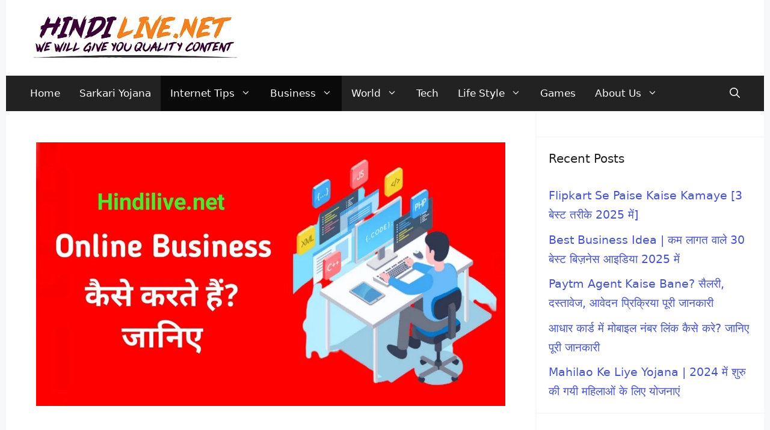

--- FILE ---
content_type: text/html; charset=UTF-8
request_url: https://hindilive.net/online-business-kaise-karen/
body_size: 27827
content:
<!DOCTYPE html>
<html lang="en-US">
<head>
	<meta charset="UTF-8">
	<meta name='robots' content='index, follow, max-image-preview:large, max-snippet:-1, max-video-preview:-1' />
<meta name="viewport" content="width=device-width, initial-scale=1">
	<!-- This site is optimized with the Yoast SEO plugin v26.8 - https://yoast.com/product/yoast-seo-wordpress/ -->
	<title>Online Business Kaise Karen | ऑनलाइन बिज़नेस करने के तरीके - Hindi Live</title>
	<meta name="description" content="इस लेख में आपको बताया गया है की Online Business Kaise Karen एवं ऑनलाइन बिज़नेस करने के तरीके क्या हैं पूरी जानकारी हिन्दी में दी गई है।" />
	<link rel="canonical" href="https://hindilive.net/online-business-kaise-karen/" />
	<meta property="og:locale" content="en_US" />
	<meta property="og:type" content="article" />
	<meta property="og:title" content="Online Business Kaise Karen | ऑनलाइन बिज़नेस करने के तरीके - Hindi Live" />
	<meta property="og:description" content="इस लेख में आपको बताया गया है की Online Business Kaise Karen एवं ऑनलाइन बिज़नेस करने के तरीके क्या हैं पूरी जानकारी हिन्दी में दी गई है।" />
	<meta property="og:url" content="https://hindilive.net/online-business-kaise-karen/" />
	<meta property="og:site_name" content="Hindi Live" />
	<meta property="article:published_time" content="2021-12-10T15:55:04+00:00" />
	<meta property="og:image" content="https://hindilive.net/wp-content/uploads/20211210_205303-min.jpg" />
	<meta property="og:image:width" content="1080" />
	<meta property="og:image:height" content="608" />
	<meta property="og:image:type" content="image/jpeg" />
	<meta name="author" content="Dharmendra Choudhary" />
	<meta name="twitter:card" content="summary_large_image" />
	<meta name="twitter:label1" content="Written by" />
	<meta name="twitter:data1" content="Dharmendra Choudhary" />
	<meta name="twitter:label2" content="Est. reading time" />
	<meta name="twitter:data2" content="7 minutes" />
	<script type="application/ld+json" class="yoast-schema-graph">{"@context":"https://schema.org","@graph":[{"@type":"Article","@id":"https://hindilive.net/online-business-kaise-karen/#article","isPartOf":{"@id":"https://hindilive.net/online-business-kaise-karen/"},"author":{"name":"Dharmendra Choudhary","@id":"https://hindilive.net/#/schema/person/4605d0158738116bf0a17a97657e1393"},"headline":"Online Business Kaise Karen | ऑनलाइन बिज़नेस करने के तरीके","datePublished":"2021-12-10T15:55:04+00:00","mainEntityOfPage":{"@id":"https://hindilive.net/online-business-kaise-karen/"},"wordCount":270,"commentCount":0,"publisher":{"@id":"https://hindilive.net/#organization"},"image":{"@id":"https://hindilive.net/online-business-kaise-karen/#primaryimage"},"thumbnailUrl":"https://hindilive.net/wp-content/uploads/20211210_205303-min.jpg","articleSection":["Business","Electricians Tips &amp; Tricks","Internet Tips","Make Money Online"],"inLanguage":"en-US","potentialAction":[{"@type":"CommentAction","name":"Comment","target":["https://hindilive.net/online-business-kaise-karen/#respond"]}]},{"@type":"WebPage","@id":"https://hindilive.net/online-business-kaise-karen/","url":"https://hindilive.net/online-business-kaise-karen/","name":"Online Business Kaise Karen | ऑनलाइन बिज़नेस करने के तरीके - Hindi Live","isPartOf":{"@id":"https://hindilive.net/#website"},"primaryImageOfPage":{"@id":"https://hindilive.net/online-business-kaise-karen/#primaryimage"},"image":{"@id":"https://hindilive.net/online-business-kaise-karen/#primaryimage"},"thumbnailUrl":"https://hindilive.net/wp-content/uploads/20211210_205303-min.jpg","datePublished":"2021-12-10T15:55:04+00:00","description":"इस लेख में आपको बताया गया है की Online Business Kaise Karen एवं ऑनलाइन बिज़नेस करने के तरीके क्या हैं पूरी जानकारी हिन्दी में दी गई है।","breadcrumb":{"@id":"https://hindilive.net/online-business-kaise-karen/#breadcrumb"},"inLanguage":"en-US","potentialAction":[{"@type":"ReadAction","target":["https://hindilive.net/online-business-kaise-karen/"]}]},{"@type":"ImageObject","inLanguage":"en-US","@id":"https://hindilive.net/online-business-kaise-karen/#primaryimage","url":"https://hindilive.net/wp-content/uploads/20211210_205303-min.jpg","contentUrl":"https://hindilive.net/wp-content/uploads/20211210_205303-min.jpg","width":1080,"height":608,"caption":"Online Business Kaise Karen"},{"@type":"BreadcrumbList","@id":"https://hindilive.net/online-business-kaise-karen/#breadcrumb","itemListElement":[{"@type":"ListItem","position":1,"name":"Home","item":"https://hindilive.net/"},{"@type":"ListItem","position":2,"name":"Online Business Kaise Karen | ऑनलाइन बिज़नेस करने के तरीके"}]},{"@type":"WebSite","@id":"https://hindilive.net/#website","url":"https://hindilive.net/","name":"Hindi Live","description":"Hindi Live Net, Internet All Info, हिंदी में सब","publisher":{"@id":"https://hindilive.net/#organization"},"potentialAction":[{"@type":"SearchAction","target":{"@type":"EntryPoint","urlTemplate":"https://hindilive.net/?s={search_term_string}"},"query-input":{"@type":"PropertyValueSpecification","valueRequired":true,"valueName":"search_term_string"}}],"inLanguage":"en-US"},{"@type":"Organization","@id":"https://hindilive.net/#organization","name":"Hindi Live","url":"https://hindilive.net/","logo":{"@type":"ImageObject","inLanguage":"en-US","@id":"https://hindilive.net/#/schema/logo/image/","url":"https://hindilive.net/wp-content/uploads/2020/07/cropped-cropped-logo1-1.png","contentUrl":"https://hindilive.net/wp-content/uploads/2020/07/cropped-cropped-logo1-1.png","width":350,"height":86,"caption":"Hindi Live"},"image":{"@id":"https://hindilive.net/#/schema/logo/image/"}},{"@type":"Person","@id":"https://hindilive.net/#/schema/person/4605d0158738116bf0a17a97657e1393","name":"Dharmendra Choudhary","image":{"@type":"ImageObject","inLanguage":"en-US","@id":"https://hindilive.net/#/schema/person/image/","url":"https://secure.gravatar.com/avatar/c0fb2ff8d630d98b9195ff834622ab49afae441d2e457c21095e9009d1de9e4f?s=96&d=mm&r=g","contentUrl":"https://secure.gravatar.com/avatar/c0fb2ff8d630d98b9195ff834622ab49afae441d2e457c21095e9009d1de9e4f?s=96&d=mm&r=g","caption":"Dharmendra Choudhary"},"description":"नमस्कार दोस्तो, मैं Dharmendra Choudhary Hindilive.Net का Founder हूँ,अगर में अपनी पढाई की बात करू तो मैंने Graduate किया है। मुझे टेक्नोलॉजी से जुड़ा रहना बहुत पसंद है।","url":"https://hindilive.net/author/dharmendra/"}]}</script>
	<!-- / Yoast SEO plugin. -->


<link rel='dns-prefetch' href='//www.googletagmanager.com' />
<link rel='dns-prefetch' href='//pagead2.googlesyndication.com' />
<link rel="alternate" type="application/rss+xml" title="Hindi Live &raquo; Feed" href="https://hindilive.net/feed/" />
<link rel="alternate" type="application/rss+xml" title="Hindi Live &raquo; Comments Feed" href="https://hindilive.net/comments/feed/" />
<link rel="alternate" type="application/rss+xml" title="Hindi Live &raquo; Online Business Kaise Karen | ऑनलाइन बिज़नेस करने के तरीके Comments Feed" href="https://hindilive.net/online-business-kaise-karen/feed/" />
<link rel="alternate" title="oEmbed (JSON)" type="application/json+oembed" href="https://hindilive.net/wp-json/oembed/1.0/embed?url=https%3A%2F%2Fhindilive.net%2Fonline-business-kaise-karen%2F" />
<link rel="alternate" title="oEmbed (XML)" type="text/xml+oembed" href="https://hindilive.net/wp-json/oembed/1.0/embed?url=https%3A%2F%2Fhindilive.net%2Fonline-business-kaise-karen%2F&#038;format=xml" />
<style id='wp-img-auto-sizes-contain-inline-css'>
img:is([sizes=auto i],[sizes^="auto," i]){contain-intrinsic-size:3000px 1500px}
/*# sourceURL=wp-img-auto-sizes-contain-inline-css */
</style>

<style id='wp-emoji-styles-inline-css'>

	img.wp-smiley, img.emoji {
		display: inline !important;
		border: none !important;
		box-shadow: none !important;
		height: 1em !important;
		width: 1em !important;
		margin: 0 0.07em !important;
		vertical-align: -0.1em !important;
		background: none !important;
		padding: 0 !important;
	}
/*# sourceURL=wp-emoji-styles-inline-css */
</style>
<link rel='stylesheet' id='wp-block-library-css' href='https://hindilive.net/wp-includes/css/dist/block-library/style.min.css?ver=6.9' media='all' />
<style id='global-styles-inline-css'>
:root{--wp--preset--aspect-ratio--square: 1;--wp--preset--aspect-ratio--4-3: 4/3;--wp--preset--aspect-ratio--3-4: 3/4;--wp--preset--aspect-ratio--3-2: 3/2;--wp--preset--aspect-ratio--2-3: 2/3;--wp--preset--aspect-ratio--16-9: 16/9;--wp--preset--aspect-ratio--9-16: 9/16;--wp--preset--color--black: #000000;--wp--preset--color--cyan-bluish-gray: #abb8c3;--wp--preset--color--white: #ffffff;--wp--preset--color--pale-pink: #f78da7;--wp--preset--color--vivid-red: #cf2e2e;--wp--preset--color--luminous-vivid-orange: #ff6900;--wp--preset--color--luminous-vivid-amber: #fcb900;--wp--preset--color--light-green-cyan: #7bdcb5;--wp--preset--color--vivid-green-cyan: #00d084;--wp--preset--color--pale-cyan-blue: #8ed1fc;--wp--preset--color--vivid-cyan-blue: #0693e3;--wp--preset--color--vivid-purple: #9b51e0;--wp--preset--color--contrast: var(--contrast);--wp--preset--color--contrast-2: var(--contrast-2);--wp--preset--color--contrast-3: var(--contrast-3);--wp--preset--color--base: var(--base);--wp--preset--color--base-2: var(--base-2);--wp--preset--color--base-3: var(--base-3);--wp--preset--color--accent: var(--accent);--wp--preset--gradient--vivid-cyan-blue-to-vivid-purple: linear-gradient(135deg,rgb(6,147,227) 0%,rgb(155,81,224) 100%);--wp--preset--gradient--light-green-cyan-to-vivid-green-cyan: linear-gradient(135deg,rgb(122,220,180) 0%,rgb(0,208,130) 100%);--wp--preset--gradient--luminous-vivid-amber-to-luminous-vivid-orange: linear-gradient(135deg,rgb(252,185,0) 0%,rgb(255,105,0) 100%);--wp--preset--gradient--luminous-vivid-orange-to-vivid-red: linear-gradient(135deg,rgb(255,105,0) 0%,rgb(207,46,46) 100%);--wp--preset--gradient--very-light-gray-to-cyan-bluish-gray: linear-gradient(135deg,rgb(238,238,238) 0%,rgb(169,184,195) 100%);--wp--preset--gradient--cool-to-warm-spectrum: linear-gradient(135deg,rgb(74,234,220) 0%,rgb(151,120,209) 20%,rgb(207,42,186) 40%,rgb(238,44,130) 60%,rgb(251,105,98) 80%,rgb(254,248,76) 100%);--wp--preset--gradient--blush-light-purple: linear-gradient(135deg,rgb(255,206,236) 0%,rgb(152,150,240) 100%);--wp--preset--gradient--blush-bordeaux: linear-gradient(135deg,rgb(254,205,165) 0%,rgb(254,45,45) 50%,rgb(107,0,62) 100%);--wp--preset--gradient--luminous-dusk: linear-gradient(135deg,rgb(255,203,112) 0%,rgb(199,81,192) 50%,rgb(65,88,208) 100%);--wp--preset--gradient--pale-ocean: linear-gradient(135deg,rgb(255,245,203) 0%,rgb(182,227,212) 50%,rgb(51,167,181) 100%);--wp--preset--gradient--electric-grass: linear-gradient(135deg,rgb(202,248,128) 0%,rgb(113,206,126) 100%);--wp--preset--gradient--midnight: linear-gradient(135deg,rgb(2,3,129) 0%,rgb(40,116,252) 100%);--wp--preset--font-size--small: 13px;--wp--preset--font-size--medium: 20px;--wp--preset--font-size--large: 36px;--wp--preset--font-size--x-large: 42px;--wp--preset--spacing--20: 0.44rem;--wp--preset--spacing--30: 0.67rem;--wp--preset--spacing--40: 1rem;--wp--preset--spacing--50: 1.5rem;--wp--preset--spacing--60: 2.25rem;--wp--preset--spacing--70: 3.38rem;--wp--preset--spacing--80: 5.06rem;--wp--preset--shadow--natural: 6px 6px 9px rgba(0, 0, 0, 0.2);--wp--preset--shadow--deep: 12px 12px 50px rgba(0, 0, 0, 0.4);--wp--preset--shadow--sharp: 6px 6px 0px rgba(0, 0, 0, 0.2);--wp--preset--shadow--outlined: 6px 6px 0px -3px rgb(255, 255, 255), 6px 6px rgb(0, 0, 0);--wp--preset--shadow--crisp: 6px 6px 0px rgb(0, 0, 0);}:where(.is-layout-flex){gap: 0.5em;}:where(.is-layout-grid){gap: 0.5em;}body .is-layout-flex{display: flex;}.is-layout-flex{flex-wrap: wrap;align-items: center;}.is-layout-flex > :is(*, div){margin: 0;}body .is-layout-grid{display: grid;}.is-layout-grid > :is(*, div){margin: 0;}:where(.wp-block-columns.is-layout-flex){gap: 2em;}:where(.wp-block-columns.is-layout-grid){gap: 2em;}:where(.wp-block-post-template.is-layout-flex){gap: 1.25em;}:where(.wp-block-post-template.is-layout-grid){gap: 1.25em;}.has-black-color{color: var(--wp--preset--color--black) !important;}.has-cyan-bluish-gray-color{color: var(--wp--preset--color--cyan-bluish-gray) !important;}.has-white-color{color: var(--wp--preset--color--white) !important;}.has-pale-pink-color{color: var(--wp--preset--color--pale-pink) !important;}.has-vivid-red-color{color: var(--wp--preset--color--vivid-red) !important;}.has-luminous-vivid-orange-color{color: var(--wp--preset--color--luminous-vivid-orange) !important;}.has-luminous-vivid-amber-color{color: var(--wp--preset--color--luminous-vivid-amber) !important;}.has-light-green-cyan-color{color: var(--wp--preset--color--light-green-cyan) !important;}.has-vivid-green-cyan-color{color: var(--wp--preset--color--vivid-green-cyan) !important;}.has-pale-cyan-blue-color{color: var(--wp--preset--color--pale-cyan-blue) !important;}.has-vivid-cyan-blue-color{color: var(--wp--preset--color--vivid-cyan-blue) !important;}.has-vivid-purple-color{color: var(--wp--preset--color--vivid-purple) !important;}.has-black-background-color{background-color: var(--wp--preset--color--black) !important;}.has-cyan-bluish-gray-background-color{background-color: var(--wp--preset--color--cyan-bluish-gray) !important;}.has-white-background-color{background-color: var(--wp--preset--color--white) !important;}.has-pale-pink-background-color{background-color: var(--wp--preset--color--pale-pink) !important;}.has-vivid-red-background-color{background-color: var(--wp--preset--color--vivid-red) !important;}.has-luminous-vivid-orange-background-color{background-color: var(--wp--preset--color--luminous-vivid-orange) !important;}.has-luminous-vivid-amber-background-color{background-color: var(--wp--preset--color--luminous-vivid-amber) !important;}.has-light-green-cyan-background-color{background-color: var(--wp--preset--color--light-green-cyan) !important;}.has-vivid-green-cyan-background-color{background-color: var(--wp--preset--color--vivid-green-cyan) !important;}.has-pale-cyan-blue-background-color{background-color: var(--wp--preset--color--pale-cyan-blue) !important;}.has-vivid-cyan-blue-background-color{background-color: var(--wp--preset--color--vivid-cyan-blue) !important;}.has-vivid-purple-background-color{background-color: var(--wp--preset--color--vivid-purple) !important;}.has-black-border-color{border-color: var(--wp--preset--color--black) !important;}.has-cyan-bluish-gray-border-color{border-color: var(--wp--preset--color--cyan-bluish-gray) !important;}.has-white-border-color{border-color: var(--wp--preset--color--white) !important;}.has-pale-pink-border-color{border-color: var(--wp--preset--color--pale-pink) !important;}.has-vivid-red-border-color{border-color: var(--wp--preset--color--vivid-red) !important;}.has-luminous-vivid-orange-border-color{border-color: var(--wp--preset--color--luminous-vivid-orange) !important;}.has-luminous-vivid-amber-border-color{border-color: var(--wp--preset--color--luminous-vivid-amber) !important;}.has-light-green-cyan-border-color{border-color: var(--wp--preset--color--light-green-cyan) !important;}.has-vivid-green-cyan-border-color{border-color: var(--wp--preset--color--vivid-green-cyan) !important;}.has-pale-cyan-blue-border-color{border-color: var(--wp--preset--color--pale-cyan-blue) !important;}.has-vivid-cyan-blue-border-color{border-color: var(--wp--preset--color--vivid-cyan-blue) !important;}.has-vivid-purple-border-color{border-color: var(--wp--preset--color--vivid-purple) !important;}.has-vivid-cyan-blue-to-vivid-purple-gradient-background{background: var(--wp--preset--gradient--vivid-cyan-blue-to-vivid-purple) !important;}.has-light-green-cyan-to-vivid-green-cyan-gradient-background{background: var(--wp--preset--gradient--light-green-cyan-to-vivid-green-cyan) !important;}.has-luminous-vivid-amber-to-luminous-vivid-orange-gradient-background{background: var(--wp--preset--gradient--luminous-vivid-amber-to-luminous-vivid-orange) !important;}.has-luminous-vivid-orange-to-vivid-red-gradient-background{background: var(--wp--preset--gradient--luminous-vivid-orange-to-vivid-red) !important;}.has-very-light-gray-to-cyan-bluish-gray-gradient-background{background: var(--wp--preset--gradient--very-light-gray-to-cyan-bluish-gray) !important;}.has-cool-to-warm-spectrum-gradient-background{background: var(--wp--preset--gradient--cool-to-warm-spectrum) !important;}.has-blush-light-purple-gradient-background{background: var(--wp--preset--gradient--blush-light-purple) !important;}.has-blush-bordeaux-gradient-background{background: var(--wp--preset--gradient--blush-bordeaux) !important;}.has-luminous-dusk-gradient-background{background: var(--wp--preset--gradient--luminous-dusk) !important;}.has-pale-ocean-gradient-background{background: var(--wp--preset--gradient--pale-ocean) !important;}.has-electric-grass-gradient-background{background: var(--wp--preset--gradient--electric-grass) !important;}.has-midnight-gradient-background{background: var(--wp--preset--gradient--midnight) !important;}.has-small-font-size{font-size: var(--wp--preset--font-size--small) !important;}.has-medium-font-size{font-size: var(--wp--preset--font-size--medium) !important;}.has-large-font-size{font-size: var(--wp--preset--font-size--large) !important;}.has-x-large-font-size{font-size: var(--wp--preset--font-size--x-large) !important;}
/*# sourceURL=global-styles-inline-css */
</style>

<style id='classic-theme-styles-inline-css'>
/*! This file is auto-generated */
.wp-block-button__link{color:#fff;background-color:#32373c;border-radius:9999px;box-shadow:none;text-decoration:none;padding:calc(.667em + 2px) calc(1.333em + 2px);font-size:1.125em}.wp-block-file__button{background:#32373c;color:#fff;text-decoration:none}
/*# sourceURL=/wp-includes/css/classic-themes.min.css */
</style>
<link rel='stylesheet' id='dashicons-css' href='https://hindilive.net/wp-includes/css/dashicons.min.css?ver=6.9' media='all' />
<link rel='stylesheet' id='post-views-counter-frontend-css' href='https://hindilive.net/wp-content/plugins/post-views-counter/css/frontend.min.css?ver=1.4.8' media='all' />
<link rel='stylesheet' id='ez-toc-css' href='https://hindilive.net/wp-content/plugins/easy-table-of-contents/assets/css/screen.min.css?ver=2.0.71' media='all' />
<style id='ez-toc-inline-css'>
div#ez-toc-container .ez-toc-title {font-size: 120%;}div#ez-toc-container .ez-toc-title {font-weight: 500;}div#ez-toc-container ul li {font-size: 95%;}div#ez-toc-container ul li {font-weight: 500;}div#ez-toc-container nav ul ul li {font-size: 90%;}
.ez-toc-container-direction {direction: ltr;}.ez-toc-counter ul{counter-reset: item ;}.ez-toc-counter nav ul li a::before {content: counters(item, '.', decimal) '. ';display: inline-block;counter-increment: item;flex-grow: 0;flex-shrink: 0;margin-right: .2em; float: left; }.ez-toc-widget-direction {direction: ltr;}.ez-toc-widget-container ul{counter-reset: item ;}.ez-toc-widget-container nav ul li a::before {content: counters(item, '.', decimal) '. ';display: inline-block;counter-increment: item;flex-grow: 0;flex-shrink: 0;margin-right: .2em; float: left; }
/*# sourceURL=ez-toc-inline-css */
</style>
<link rel='stylesheet' id='generate-comments-css' href='https://hindilive.net/wp-content/themes/generatepress/assets/css/components/comments.min.css?ver=3.6.1' media='all' />
<link rel='stylesheet' id='generate-widget-areas-css' href='https://hindilive.net/wp-content/themes/generatepress/assets/css/components/widget-areas.min.css?ver=3.6.1' media='all' />
<link rel='stylesheet' id='generate-style-css' href='https://hindilive.net/wp-content/themes/generatepress/assets/css/main.min.css?ver=3.6.1' media='all' />
<style id='generate-style-inline-css'>
body{background-color:#f7f8fa;color:#222222;}a{color:#4855c7;}a:hover, a:focus, a:active{color:#000000;}.grid-container{max-width:1260px;}.wp-block-group__inner-container{max-width:1260px;margin-left:auto;margin-right:auto;}.generate-back-to-top{font-size:20px;border-radius:3px;position:fixed;bottom:30px;right:30px;line-height:40px;width:40px;text-align:center;z-index:10;transition:opacity 300ms ease-in-out;opacity:0.1;transform:translateY(1000px);}.generate-back-to-top__show{opacity:1;transform:translateY(0);}.navigation-search{position:absolute;left:-99999px;pointer-events:none;visibility:hidden;z-index:20;width:100%;top:0;transition:opacity 100ms ease-in-out;opacity:0;}.navigation-search.nav-search-active{left:0;right:0;pointer-events:auto;visibility:visible;opacity:1;}.navigation-search input[type="search"]{outline:0;border:0;vertical-align:bottom;line-height:1;opacity:0.9;width:100%;z-index:20;border-radius:0;-webkit-appearance:none;height:60px;}.navigation-search input::-ms-clear{display:none;width:0;height:0;}.navigation-search input::-ms-reveal{display:none;width:0;height:0;}.navigation-search input::-webkit-search-decoration, .navigation-search input::-webkit-search-cancel-button, .navigation-search input::-webkit-search-results-button, .navigation-search input::-webkit-search-results-decoration{display:none;}.gen-sidebar-nav .navigation-search{top:auto;bottom:0;}:root{--contrast:#222222;--contrast-2:#575760;--contrast-3:#b2b2be;--base:#f0f0f0;--base-2:#f7f8f9;--base-3:#ffffff;--accent:#1e73be;}:root .has-contrast-color{color:var(--contrast);}:root .has-contrast-background-color{background-color:var(--contrast);}:root .has-contrast-2-color{color:var(--contrast-2);}:root .has-contrast-2-background-color{background-color:var(--contrast-2);}:root .has-contrast-3-color{color:var(--contrast-3);}:root .has-contrast-3-background-color{background-color:var(--contrast-3);}:root .has-base-color{color:var(--base);}:root .has-base-background-color{background-color:var(--base);}:root .has-base-2-color{color:var(--base-2);}:root .has-base-2-background-color{background-color:var(--base-2);}:root .has-base-3-color{color:var(--base-3);}:root .has-base-3-background-color{background-color:var(--base-3);}:root .has-accent-color{color:var(--accent);}:root .has-accent-background-color{background-color:var(--accent);}body, button, input, select, textarea{font-weight:500;font-size:18px;}body{line-height:1.7;}p{margin-bottom:1.1em;}.entry-content > [class*="wp-block-"]:not(:last-child):not(.wp-block-heading){margin-bottom:1.1em;}.main-title{font-weight:800;}.main-navigation a, .menu-toggle{font-weight:500;font-size:17px;}.main-navigation .menu-bar-items{font-size:17px;}.main-navigation .main-nav ul ul li a{font-size:14px;}.sidebar .widget, .footer-widgets .widget{font-size:19px;}button:not(.menu-toggle),html input[type="button"],input[type="reset"],input[type="submit"],.button,.wp-block-button .wp-block-button__link{font-weight:500;font-size:16px;}h1{font-family:Arial, Helvetica, sans-serif;font-size:40px;line-height:1.5em;margin-bottom:17px;}h2{font-weight:bold;text-transform:capitalize;font-size:24px;line-height:1.6em;margin-bottom:15px;}h3{font-weight:bold;font-size:23px;line-height:1.9em;margin-bottom:0px;}h6{font-size:10px;}.site-info{font-size:18px;}@media (max-width:768px){h1{font-size:31px;}h2{font-size:27px;}h3{font-size:24px;}h4{font-size:22px;}h5{font-size:19px;}}.top-bar{background-color:#636363;color:#ffffff;}.top-bar a{color:#ffffff;}.top-bar a:hover{color:#303030;}.site-header{background-color:var(--base-3);color:var(--contrast);}.site-header a{color:var(--contrast);}.site-header a:hover{color:var(--contrast);}.main-title a,.main-title a:hover{color:var(--contrast);}.site-description{color:#757575;}.main-navigation,.main-navigation ul ul{background-color:var(--contrast);}.main-navigation .main-nav ul li a, .main-navigation .menu-toggle, .main-navigation .menu-bar-items{color:#ffffff;}.main-navigation .main-nav ul li:not([class*="current-menu-"]):hover > a, .main-navigation .main-nav ul li:not([class*="current-menu-"]):focus > a, .main-navigation .main-nav ul li.sfHover:not([class*="current-menu-"]) > a, .main-navigation .menu-bar-item:hover > a, .main-navigation .menu-bar-item.sfHover > a{color:#f7f8f9;background-color:rgba(204,205,207,0.24);}button.menu-toggle:hover,button.menu-toggle:focus{color:#ffffff;}.main-navigation .main-nav ul li[class*="current-menu-"] > a{color:#ffffff;background-color:#0a0a0a;}.navigation-search input[type="search"],.navigation-search input[type="search"]:active, .navigation-search input[type="search"]:focus, .main-navigation .main-nav ul li.search-item.active > a, .main-navigation .menu-bar-items .search-item.active > a{color:#f7f8f9;background-color:rgba(204,205,207,0.24);}.main-navigation ul ul{background-color:#1e72bd;}.main-navigation .main-nav ul ul li a{color:#ffffff;}.main-navigation .main-nav ul ul li:not([class*="current-menu-"]):hover > a,.main-navigation .main-nav ul ul li:not([class*="current-menu-"]):focus > a, .main-navigation .main-nav ul ul li.sfHover:not([class*="current-menu-"]) > a{color:#a5a4a4;background-color:#1e72bd;}.main-navigation .main-nav ul ul li[class*="current-menu-"] > a{color:#f7f8f9;background-color:#eaeaea;}.separate-containers .inside-article, .separate-containers .comments-area, .separate-containers .page-header, .one-container .container, .separate-containers .paging-navigation, .inside-page-header{background-color:#ffffff;}.entry-header h1,.page-header h1{color:#1b23ad;}.entry-title a{color:#222222;}.entry-title a:hover{color:#55555e;}.entry-meta{color:#595959;}.sidebar .widget{background-color:#ffffff;}.footer-widgets{color:var(--base-2);background-color:rgba(45,31,191,0.66);}.footer-widgets .widget-title{color:var(--contrast);}.site-info{color:var(--base-3);background-color:var(--contrast);}.site-info a{color:var(--base);}.site-info a:hover{color:#d4042a;}.footer-bar .widget_nav_menu .current-menu-item a{color:#d4042a;}input[type="text"],input[type="email"],input[type="url"],input[type="password"],input[type="search"],input[type="tel"],input[type="number"],textarea,select{color:#666666;background-color:#fafafa;border-color:#cccccc;}input[type="text"]:focus,input[type="email"]:focus,input[type="url"]:focus,input[type="password"]:focus,input[type="search"]:focus,input[type="tel"]:focus,input[type="number"]:focus,textarea:focus,select:focus{color:#666666;background-color:#ffffff;border-color:#bfbfbf;}button,html input[type="button"],input[type="reset"],input[type="submit"],a.button,a.wp-block-button__link:not(.has-background){color:#ffffff;background-color:#0a0a0a;}button:hover,html input[type="button"]:hover,input[type="reset"]:hover,input[type="submit"]:hover,a.button:hover,button:focus,html input[type="button"]:focus,input[type="reset"]:focus,input[type="submit"]:focus,a.button:focus,a.wp-block-button__link:not(.has-background):active,a.wp-block-button__link:not(.has-background):focus,a.wp-block-button__link:not(.has-background):hover{color:#ffffff;background-color:var(--contrast);}a.generate-back-to-top{background-color:#fc2860;color:#ffffff;}a.generate-back-to-top:hover,a.generate-back-to-top:focus{background-color:#ff0044;color:#ffffff;}:root{--gp-search-modal-bg-color:var(--base-3);--gp-search-modal-text-color:var(--contrast);--gp-search-modal-overlay-bg-color:rgba(0,0,0,0.2);}@media (max-width:768px){.main-navigation .menu-bar-item:hover > a, .main-navigation .menu-bar-item.sfHover > a{background:none;color:#ffffff;}}.nav-below-header .main-navigation .inside-navigation.grid-container, .nav-above-header .main-navigation .inside-navigation.grid-container{padding:0px 24px 0px 24px;}.separate-containers .inside-article, .separate-containers .comments-area, .separate-containers .page-header, .separate-containers .paging-navigation, .one-container .site-content, .inside-page-header{padding:50px;}.site-main .wp-block-group__inner-container{padding:50px;}.separate-containers .paging-navigation{padding-top:20px;padding-bottom:20px;}.entry-content .alignwide, body:not(.no-sidebar) .entry-content .alignfull{margin-left:-50px;width:calc(100% + 100px);max-width:calc(100% + 100px);}.one-container.right-sidebar .site-main,.one-container.both-right .site-main{margin-right:50px;}.one-container.left-sidebar .site-main,.one-container.both-left .site-main{margin-left:50px;}.one-container.both-sidebars .site-main{margin:0px 50px 0px 50px;}.sidebar .widget, .page-header, .widget-area .main-navigation, .site-main > *{margin-bottom:2px;}.separate-containers .site-main{margin:2px;}.both-right .inside-left-sidebar,.both-left .inside-left-sidebar{margin-right:1px;}.both-right .inside-right-sidebar,.both-left .inside-right-sidebar{margin-left:1px;}.one-container.archive .post:not(:last-child):not(.is-loop-template-item), .one-container.blog .post:not(:last-child):not(.is-loop-template-item){padding-bottom:50px;}.separate-containers .featured-image{margin-top:2px;}.separate-containers .inside-right-sidebar, .separate-containers .inside-left-sidebar{margin-top:2px;margin-bottom:2px;}.main-navigation .main-nav ul li a,.menu-toggle,.main-navigation .menu-bar-item > a{padding-left:16px;padding-right:16px;line-height:59px;}.main-navigation .main-nav ul ul li a{padding:4px 16px 4px 16px;}.main-navigation ul ul{width:143px;}.navigation-search input[type="search"]{height:59px;}.rtl .menu-item-has-children .dropdown-menu-toggle{padding-left:16px;}.menu-item-has-children .dropdown-menu-toggle{padding-right:16px;}.menu-item-has-children ul .dropdown-menu-toggle{padding-top:4px;padding-bottom:4px;margin-top:-4px;}.rtl .main-navigation .main-nav ul li.menu-item-has-children > a{padding-right:16px;}.widget-area .widget{padding:20px;}@media (max-width:768px){.separate-containers .inside-article, .separate-containers .comments-area, .separate-containers .page-header, .separate-containers .paging-navigation, .one-container .site-content, .inside-page-header{padding:30px;}.site-main .wp-block-group__inner-container{padding:30px;}.inside-top-bar{padding-right:30px;padding-left:30px;}.inside-header{padding-right:30px;padding-left:30px;}.widget-area .widget{padding-top:30px;padding-right:30px;padding-bottom:30px;padding-left:30px;}.footer-widgets-container{padding-top:30px;padding-right:30px;padding-bottom:30px;padding-left:30px;}.inside-site-info{padding-right:30px;padding-left:30px;}.entry-content .alignwide, body:not(.no-sidebar) .entry-content .alignfull{margin-left:-30px;width:calc(100% + 60px);max-width:calc(100% + 60px);}.one-container .site-main .paging-navigation{margin-bottom:2px;}}/* End cached CSS */.is-right-sidebar{width:30%;}.is-left-sidebar{width:30%;}.site-content .content-area{width:70%;}@media (max-width:768px){.main-navigation .menu-toggle,.sidebar-nav-mobile:not(#sticky-placeholder){display:block;}.main-navigation ul,.gen-sidebar-nav,.main-navigation:not(.slideout-navigation):not(.toggled) .main-nav > ul,.has-inline-mobile-toggle #site-navigation .inside-navigation > *:not(.navigation-search):not(.main-nav){display:none;}.nav-align-right .inside-navigation,.nav-align-center .inside-navigation{justify-content:space-between;}}
/*# sourceURL=generate-style-inline-css */
</style>

<!-- Google tag (gtag.js) snippet added by Site Kit -->
<!-- Google Analytics snippet added by Site Kit -->
<script src="https://www.googletagmanager.com/gtag/js?id=GT-P35NS66Q" id="google_gtagjs-js" async></script>
<script id="google_gtagjs-js-after">
window.dataLayer = window.dataLayer || [];function gtag(){dataLayer.push(arguments);}
gtag("set","linker",{"domains":["hindilive.net"]});
gtag("js", new Date());
gtag("set", "developer_id.dZTNiMT", true);
gtag("config", "GT-P35NS66Q");
 window._googlesitekit = window._googlesitekit || {}; window._googlesitekit.throttledEvents = []; window._googlesitekit.gtagEvent = (name, data) => { var key = JSON.stringify( { name, data } ); if ( !! window._googlesitekit.throttledEvents[ key ] ) { return; } window._googlesitekit.throttledEvents[ key ] = true; setTimeout( () => { delete window._googlesitekit.throttledEvents[ key ]; }, 5 ); gtag( "event", name, { ...data, event_source: "site-kit" } ); }; 
//# sourceURL=google_gtagjs-js-after
</script>
<link rel="https://api.w.org/" href="https://hindilive.net/wp-json/" /><link rel="alternate" title="JSON" type="application/json" href="https://hindilive.net/wp-json/wp/v2/posts/3347" /><link rel="EditURI" type="application/rsd+xml" title="RSD" href="https://hindilive.net/xmlrpc.php?rsd" />
<meta name="generator" content="WordPress 6.9" />
<link rel='shortlink' href='https://hindilive.net/?p=3347' />
<meta name="generator" content="Site Kit by Google 1.170.0" /><script async src="https://pagead2.googlesyndication.com/pagead/js/adsbygoogle.js?client=ca-pub-8830688158303858"
     crossorigin="anonymous"></script>
			<meta name="monetag" content="da684e02d3814a244da9aef0795d4586" />
			
<!-- Google AdSense meta tags added by Site Kit -->
<meta name="google-adsense-platform-account" content="ca-host-pub-2644536267352236">
<meta name="google-adsense-platform-domain" content="sitekit.withgoogle.com">
<!-- End Google AdSense meta tags added by Site Kit -->
      <meta name="onesignal" content="wordpress-plugin"/>
            <script>

      window.OneSignalDeferred = window.OneSignalDeferred || [];

      OneSignalDeferred.push(function(OneSignal) {
        var oneSignal_options = {};
        window._oneSignalInitOptions = oneSignal_options;

        oneSignal_options['serviceWorkerParam'] = { scope: '/wp-content/plugins/onesignal-free-web-push-notifications/sdk_files/push/onesignal/' };
oneSignal_options['serviceWorkerPath'] = 'OneSignalSDKWorker.js';

        OneSignal.Notifications.setDefaultUrl("https://hindilive.net");

        oneSignal_options['wordpress'] = true;
oneSignal_options['appId'] = 'a77739d3-21fa-4768-9f05-42a2c1fb5947';
oneSignal_options['allowLocalhostAsSecureOrigin'] = true;
oneSignal_options['welcomeNotification'] = { };
oneSignal_options['welcomeNotification']['title'] = "";
oneSignal_options['welcomeNotification']['message'] = "";
oneSignal_options['path'] = "https://hindilive.net/wp-content/plugins/onesignal-free-web-push-notifications/sdk_files/";
oneSignal_options['persistNotification'] = true;
oneSignal_options['promptOptions'] = { };
              OneSignal.init(window._oneSignalInitOptions);
              OneSignal.Slidedown.promptPush()      });

      function documentInitOneSignal() {
        var oneSignal_elements = document.getElementsByClassName("OneSignal-prompt");

        var oneSignalLinkClickHandler = function(event) { OneSignal.Notifications.requestPermission(); event.preventDefault(); };        for(var i = 0; i < oneSignal_elements.length; i++)
          oneSignal_elements[i].addEventListener('click', oneSignalLinkClickHandler, false);
      }

      if (document.readyState === 'complete') {
           documentInitOneSignal();
      }
      else {
           window.addEventListener("load", function(event){
               documentInitOneSignal();
          });
      }
    </script>

<!-- Google AdSense snippet added by Site Kit -->
<script async src="https://pagead2.googlesyndication.com/pagead/js/adsbygoogle.js?client=ca-pub-1524973493893932&amp;host=ca-host-pub-2644536267352236" crossorigin="anonymous"></script>

<!-- End Google AdSense snippet added by Site Kit -->
<link rel="icon" href="https://hindilive.net/wp-content/uploads/2020/08/cropped-Hindilive.netssss-32x32.png" sizes="32x32" />
<link rel="icon" href="https://hindilive.net/wp-content/uploads/2020/08/cropped-Hindilive.netssss-192x192.png" sizes="192x192" />
<link rel="apple-touch-icon" href="https://hindilive.net/wp-content/uploads/2020/08/cropped-Hindilive.netssss-180x180.png" />
<meta name="msapplication-TileImage" content="https://hindilive.net/wp-content/uploads/2020/08/cropped-Hindilive.netssss-270x270.png" />
</head>

<body class="wp-singular post-template-default single single-post postid-3347 single-format-standard wp-custom-logo wp-embed-responsive wp-theme-generatepress right-sidebar nav-below-header separate-containers nav-search-enabled header-aligned-left dropdown-hover featured-image-active" itemtype="https://schema.org/Blog" itemscope>
	<a class="screen-reader-text skip-link" href="#content" title="Skip to content">Skip to content</a>		<header class="site-header grid-container" id="masthead" aria-label="Site"  itemtype="https://schema.org/WPHeader" itemscope>
			<div class="inside-header grid-container">
				<div class="site-logo">
					<a href="https://hindilive.net/" rel="home">
						<img  class="header-image is-logo-image" alt="Hindi Live" src="https://hindilive.net/wp-content/uploads/2020/07/cropped-cropped-logo1-1.png" width="350" height="86" />
					</a>
				</div>			<div class="header-widget">
				<aside id="block-24" class="widget inner-padding widget_block"><script>
  atOptions = {
    'key' : '97b99dccb57cf8084ca081253f784ebf',
    'format' : 'iframe',
    'height' : 90,
    'width' : 728,
    'params' : {}
  };
</script>
<script src="https://www.highperformanceformat.com/97b99dccb57cf8084ca081253f784ebf/invoke.js"></script></aside>			</div>
						</div>
		</header>
				<nav class="main-navigation grid-container has-menu-bar-items sub-menu-right" id="site-navigation" aria-label="Primary"  itemtype="https://schema.org/SiteNavigationElement" itemscope>
			<div class="inside-navigation grid-container">
				<form method="get" class="search-form navigation-search" action="https://hindilive.net/">
					<input type="search" class="search-field" value="" name="s" title="Search" />
				</form>				<button class="menu-toggle" aria-controls="primary-menu" aria-expanded="false">
					<span class="gp-icon icon-menu-bars"><svg viewBox="0 0 512 512" aria-hidden="true" xmlns="http://www.w3.org/2000/svg" width="1em" height="1em"><path d="M0 96c0-13.255 10.745-24 24-24h464c13.255 0 24 10.745 24 24s-10.745 24-24 24H24c-13.255 0-24-10.745-24-24zm0 160c0-13.255 10.745-24 24-24h464c13.255 0 24 10.745 24 24s-10.745 24-24 24H24c-13.255 0-24-10.745-24-24zm0 160c0-13.255 10.745-24 24-24h464c13.255 0 24 10.745 24 24s-10.745 24-24 24H24c-13.255 0-24-10.745-24-24z" /></svg><svg viewBox="0 0 512 512" aria-hidden="true" xmlns="http://www.w3.org/2000/svg" width="1em" height="1em"><path d="M71.029 71.029c9.373-9.372 24.569-9.372 33.942 0L256 222.059l151.029-151.03c9.373-9.372 24.569-9.372 33.942 0 9.372 9.373 9.372 24.569 0 33.942L289.941 256l151.03 151.029c9.372 9.373 9.372 24.569 0 33.942-9.373 9.372-24.569 9.372-33.942 0L256 289.941l-151.029 151.03c-9.373 9.372-24.569 9.372-33.942 0-9.372-9.373-9.372-24.569 0-33.942L222.059 256 71.029 104.971c-9.372-9.373-9.372-24.569 0-33.942z" /></svg></span><span class="mobile-menu">Menu</span>				</button>
				<div id="primary-menu" class="main-nav"><ul id="menu-tielabs-main-menu" class=" menu sf-menu"><li id="menu-item-3926" class="menu-item menu-item-type-custom menu-item-object-custom menu-item-home menu-item-3926"><a href="https://hindilive.net/">Home</a></li>
<li id="menu-item-4031" class="menu-item menu-item-type-taxonomy menu-item-object-category menu-item-4031"><a href="https://hindilive.net/category/sarkari-yojana/">Sarkari Yojana</a></li>
<li id="menu-item-4032" class="menu-item menu-item-type-taxonomy menu-item-object-category current-post-ancestor current-menu-parent current-post-parent menu-item-has-children menu-item-4032"><a href="https://hindilive.net/category/internet-tips-in-hindi/">Internet Tips<span role="presentation" class="dropdown-menu-toggle"><span class="gp-icon icon-arrow"><svg viewBox="0 0 330 512" aria-hidden="true" xmlns="http://www.w3.org/2000/svg" width="1em" height="1em"><path d="M305.913 197.085c0 2.266-1.133 4.815-2.833 6.514L171.087 335.593c-1.7 1.7-4.249 2.832-6.515 2.832s-4.815-1.133-6.515-2.832L26.064 203.599c-1.7-1.7-2.832-4.248-2.832-6.514s1.132-4.816 2.832-6.515l14.162-14.163c1.7-1.699 3.966-2.832 6.515-2.832 2.266 0 4.815 1.133 6.515 2.832l111.316 111.317 111.316-111.317c1.7-1.699 4.249-2.832 6.515-2.832s4.815 1.133 6.515 2.832l14.162 14.163c1.7 1.7 2.833 4.249 2.833 6.515z" /></svg></span></span></a>
<ul class="sub-menu">
	<li id="menu-item-4033" class="menu-item menu-item-type-taxonomy menu-item-object-category current-post-ancestor current-menu-parent current-post-parent menu-item-4033"><a href="https://hindilive.net/category/make-money-online/">Make Money Online</a></li>
	<li id="menu-item-4034" class="menu-item menu-item-type-taxonomy menu-item-object-category current-post-ancestor current-menu-parent current-post-parent menu-item-4034"><a href="https://hindilive.net/category/electricians-tips-tricks/">Electricians Tips &amp; Tricks</a></li>
</ul>
</li>
<li id="menu-item-4036" class="menu-item menu-item-type-taxonomy menu-item-object-category current-post-ancestor current-menu-parent current-post-parent menu-item-has-children menu-item-4036"><a href="https://hindilive.net/category/tie-business/">Business<span role="presentation" class="dropdown-menu-toggle"><span class="gp-icon icon-arrow"><svg viewBox="0 0 330 512" aria-hidden="true" xmlns="http://www.w3.org/2000/svg" width="1em" height="1em"><path d="M305.913 197.085c0 2.266-1.133 4.815-2.833 6.514L171.087 335.593c-1.7 1.7-4.249 2.832-6.515 2.832s-4.815-1.133-6.515-2.832L26.064 203.599c-1.7-1.7-2.832-4.248-2.832-6.514s1.132-4.816 2.832-6.515l14.162-14.163c1.7-1.699 3.966-2.832 6.515-2.832 2.266 0 4.815 1.133 6.515 2.832l111.316 111.317 111.316-111.317c1.7-1.699 4.249-2.832 6.515-2.832s4.815 1.133 6.515 2.832l14.162 14.163c1.7 1.7 2.833 4.249 2.833 6.515z" /></svg></span></span></a>
<ul class="sub-menu">
	<li id="menu-item-4035" class="menu-item menu-item-type-taxonomy menu-item-object-category menu-item-4035"><a href="https://hindilive.net/category/blogging/">Blogging</a></li>
	<li id="menu-item-4037" class="menu-item menu-item-type-taxonomy menu-item-object-category menu-item-4037"><a href="https://hindilive.net/category/youtube-tips/">Youtube Tips</a></li>
	<li id="menu-item-4043" class="menu-item menu-item-type-taxonomy menu-item-object-category menu-item-4043"><a href="https://hindilive.net/category/make-money-online/affiliate-marketing/">Affiliate marketing</a></li>
</ul>
</li>
<li id="menu-item-3927" class="menu-item menu-item-type-taxonomy menu-item-object-category menu-item-has-children menu-item-3927"><a href="https://hindilive.net/category/tie-world/">World<span role="presentation" class="dropdown-menu-toggle"><span class="gp-icon icon-arrow"><svg viewBox="0 0 330 512" aria-hidden="true" xmlns="http://www.w3.org/2000/svg" width="1em" height="1em"><path d="M305.913 197.085c0 2.266-1.133 4.815-2.833 6.514L171.087 335.593c-1.7 1.7-4.249 2.832-6.515 2.832s-4.815-1.133-6.515-2.832L26.064 203.599c-1.7-1.7-2.832-4.248-2.832-6.514s1.132-4.816 2.832-6.515l14.162-14.163c1.7-1.699 3.966-2.832 6.515-2.832 2.266 0 4.815 1.133 6.515 2.832l111.316 111.317 111.316-111.317c1.7-1.699 4.249-2.832 6.515-2.832s4.815 1.133 6.515 2.832l14.162 14.163c1.7 1.7 2.833 4.249 2.833 6.515z" /></svg></span></span></a>
<ul class="sub-menu">
	<li id="menu-item-4042" class="menu-item menu-item-type-taxonomy menu-item-object-category menu-item-4042"><a href="https://hindilive.net/category/tie-world/tie-travel/">Travel</a></li>
</ul>
</li>
<li id="menu-item-3929" class="menu-item menu-item-type-taxonomy menu-item-object-category menu-item-3929"><a href="https://hindilive.net/category/tie-tech/">Tech</a></li>
<li id="menu-item-3930" class="menu-item menu-item-type-taxonomy menu-item-object-category menu-item-has-children menu-item-3930"><a href="https://hindilive.net/category/tie-life-style/">Life Style<span role="presentation" class="dropdown-menu-toggle"><span class="gp-icon icon-arrow"><svg viewBox="0 0 330 512" aria-hidden="true" xmlns="http://www.w3.org/2000/svg" width="1em" height="1em"><path d="M305.913 197.085c0 2.266-1.133 4.815-2.833 6.514L171.087 335.593c-1.7 1.7-4.249 2.832-6.515 2.832s-4.815-1.133-6.515-2.832L26.064 203.599c-1.7-1.7-2.832-4.248-2.832-6.514s1.132-4.816 2.832-6.515l14.162-14.163c1.7-1.699 3.966-2.832 6.515-2.832 2.266 0 4.815 1.133 6.515 2.832l111.316 111.317 111.316-111.317c1.7-1.699 4.249-2.832 6.515-2.832s4.815 1.133 6.515 2.832l14.162 14.163c1.7 1.7 2.833 4.249 2.833 6.515z" /></svg></span></span></a>
<ul class="sub-menu">
	<li id="menu-item-4038" class="menu-item menu-item-type-taxonomy menu-item-object-category menu-item-4038"><a href="https://hindilive.net/category/heros-biography/">Biography</a></li>
</ul>
</li>
<li id="menu-item-4039" class="menu-item menu-item-type-taxonomy menu-item-object-category menu-item-4039"><a href="https://hindilive.net/category/tie-world/tie-games/">Games</a></li>
<li id="menu-item-4048" class="menu-item menu-item-type-post_type menu-item-object-page menu-item-has-children menu-item-4048"><a href="https://hindilive.net/hindilive-net-author/">About Us<span role="presentation" class="dropdown-menu-toggle"><span class="gp-icon icon-arrow"><svg viewBox="0 0 330 512" aria-hidden="true" xmlns="http://www.w3.org/2000/svg" width="1em" height="1em"><path d="M305.913 197.085c0 2.266-1.133 4.815-2.833 6.514L171.087 335.593c-1.7 1.7-4.249 2.832-6.515 2.832s-4.815-1.133-6.515-2.832L26.064 203.599c-1.7-1.7-2.832-4.248-2.832-6.514s1.132-4.816 2.832-6.515l14.162-14.163c1.7-1.699 3.966-2.832 6.515-2.832 2.266 0 4.815 1.133 6.515 2.832l111.316 111.317 111.316-111.317c1.7-1.699 4.249-2.832 6.515-2.832s4.815 1.133 6.515 2.832l14.162 14.163c1.7 1.7 2.833 4.249 2.833 6.515z" /></svg></span></span></a>
<ul class="sub-menu">
	<li id="menu-item-4049" class="menu-item menu-item-type-post_type menu-item-object-page menu-item-4049"><a href="https://hindilive.net/contact-us/">Contact Us</a></li>
	<li id="menu-item-4050" class="menu-item menu-item-type-post_type menu-item-object-page menu-item-privacy-policy menu-item-4050"><a rel="privacy-policy" href="https://hindilive.net/privacy-policy/">Privacy Policy</a></li>
</ul>
</li>
</ul></div><div class="menu-bar-items"><span class="menu-bar-item search-item"><a aria-label="Open Search Bar" href="#"><span class="gp-icon icon-search"><svg viewBox="0 0 512 512" aria-hidden="true" xmlns="http://www.w3.org/2000/svg" width="1em" height="1em"><path fill-rule="evenodd" clip-rule="evenodd" d="M208 48c-88.366 0-160 71.634-160 160s71.634 160 160 160 160-71.634 160-160S296.366 48 208 48zM0 208C0 93.125 93.125 0 208 0s208 93.125 208 208c0 48.741-16.765 93.566-44.843 129.024l133.826 134.018c9.366 9.379 9.355 24.575-.025 33.941-9.379 9.366-24.575 9.355-33.941-.025L337.238 370.987C301.747 399.167 256.839 416 208 416 93.125 416 0 322.875 0 208z" /></svg><svg viewBox="0 0 512 512" aria-hidden="true" xmlns="http://www.w3.org/2000/svg" width="1em" height="1em"><path d="M71.029 71.029c9.373-9.372 24.569-9.372 33.942 0L256 222.059l151.029-151.03c9.373-9.372 24.569-9.372 33.942 0 9.372 9.373 9.372 24.569 0 33.942L289.941 256l151.03 151.029c9.372 9.373 9.372 24.569 0 33.942-9.373 9.372-24.569 9.372-33.942 0L256 289.941l-151.029 151.03c-9.373 9.372-24.569 9.372-33.942 0-9.372-9.373-9.372-24.569 0-33.942L222.059 256 71.029 104.971c-9.372-9.373-9.372-24.569 0-33.942z" /></svg></span></a></span></div>			</div>
		</nav>
		
	<div class="site grid-container container hfeed" id="page">
				<div class="site-content" id="content">
			
	<div class="content-area" id="primary">
		<main class="site-main" id="main">
			
<article id="post-3347" class="post-3347 post type-post status-publish format-standard has-post-thumbnail hentry category-tie-business category-electricians-tips-tricks category-internet-tips-in-hindi category-make-money-online" itemtype="https://schema.org/CreativeWork" itemscope>
	<div class="inside-article">
				<div class="featured-image page-header-image-single grid-container grid-parent">
			<img width="1080" height="608" src="https://hindilive.net/wp-content/uploads/20211210_205303-min.jpg" class="attachment-full size-full wp-post-image" alt="Online Business Kaise Karen" itemprop="image" decoding="async" fetchpriority="high" srcset="https://hindilive.net/wp-content/uploads/20211210_205303-min.jpg 1080w, https://hindilive.net/wp-content/uploads/20211210_205303-min-300x169.jpg 300w, https://hindilive.net/wp-content/uploads/20211210_205303-min-1024x576.jpg 1024w, https://hindilive.net/wp-content/uploads/20211210_205303-min-150x84.jpg 150w, https://hindilive.net/wp-content/uploads/20211210_205303-min-768x432.jpg 768w" sizes="(max-width: 1080px) 100vw, 1080px" />		</div>
					<header class="entry-header">
				<h1 class="entry-title" itemprop="headline">Online Business Kaise Karen | ऑनलाइन बिज़नेस करने के तरीके</h1>		<div class="entry-meta">
			<span class="posted-on"><time class="entry-date published" datetime="2021-12-10T21:25:04+05:30" itemprop="datePublished">December 10, 2021</time></span> <span class="byline">by <span class="author vcard" itemprop="author" itemtype="https://schema.org/Person" itemscope><a class="url fn n" href="https://hindilive.net/author/dharmendra/" title="View all posts by Dharmendra Choudhary" rel="author" itemprop="url"><span class="author-name" itemprop="name">Dharmendra Choudhary</span></a></span></span> 		</div>
					</header>
			
		<div class="entry-content" itemprop="text">
			<p><strong>Online Business Kaise Karen &#8211;</strong> आप सभी को पता होगा कि आज के दौर में इंटरनेट का उपयोग बहुत ज्यादा बढ़ गया है और समय के साथ साथ इंटरनेट का उपयोग करने वालों की संख्या भी काफी बढ़ रही है जिसके कारण अब हर व्यापारी अपने बिजनेस को इंटरनेट के माध्यम से करना चाहता है जिसके कारण Online बिजनेस बहुत तेजी से बढ़ रहा है।</p>
<p>बहुत से लोगों का सपना होता है कि अपना खुद का Business करें लेकिन किसी भी Business को start करने में बहुत सारी समस्याओं का सामना करना पड़ता है जिसमें सबसे बड़ी समस्या होती है आर्थिक स्थिति हम में से कई लोगों की आर्थिक स्थिति बहुत खराब होती है जिसके कारण हम अपना Dream यानी कि सपना बीच में ही छोड़ देते हैं। लेकिन अब इस परेशानी का तोड़ आपको इस लेख में मिल जाएगा।</p>
<p>अगर आप सही में अपना खुद का Business start करना चाहते हैं तो Online Business आपके लिए एक बेहतर Business होगा क्योंकि हम online Business को बहुत कम लागत के साथ Start कर सकते हैं। तो आइये दोस्तों जानते हैं की ऑनलाइन बिज़नेस कैसे स्टार्ट करते हैं।</p>
<div id="ez-toc-container" class="ez-toc-v2_0_71 counter-hierarchy ez-toc-counter ez-toc-grey ez-toc-container-direction">
<p class="ez-toc-title" style="cursor:inherit">Table of Contents</p>
<label for="ez-toc-cssicon-toggle-item-6971a2d540410" class="ez-toc-cssicon-toggle-label"><span class=""><span class="eztoc-hide" style="display:none;">Toggle</span><span class="ez-toc-icon-toggle-span"><svg style="fill: #999;color:#999" xmlns="http://www.w3.org/2000/svg" class="list-377408" width="20px" height="20px" viewBox="0 0 24 24" fill="none"><path d="M6 6H4v2h2V6zm14 0H8v2h12V6zM4 11h2v2H4v-2zm16 0H8v2h12v-2zM4 16h2v2H4v-2zm16 0H8v2h12v-2z" fill="currentColor"></path></svg><svg style="fill: #999;color:#999" class="arrow-unsorted-368013" xmlns="http://www.w3.org/2000/svg" width="10px" height="10px" viewBox="0 0 24 24" version="1.2" baseProfile="tiny"><path d="M18.2 9.3l-6.2-6.3-6.2 6.3c-.2.2-.3.4-.3.7s.1.5.3.7c.2.2.4.3.7.3h11c.3 0 .5-.1.7-.3.2-.2.3-.5.3-.7s-.1-.5-.3-.7zM5.8 14.7l6.2 6.3 6.2-6.3c.2-.2.3-.5.3-.7s-.1-.5-.3-.7c-.2-.2-.4-.3-.7-.3h-11c-.3 0-.5.1-.7.3-.2.2-.3.5-.3.7s.1.5.3.7z"/></svg></span></span></label><input type="checkbox"  id="ez-toc-cssicon-toggle-item-6971a2d540410"  aria-label="Toggle" /><nav><ul class='ez-toc-list ez-toc-list-level-1 ' ><li class='ez-toc-page-1 ez-toc-heading-level-2'><a class="ez-toc-link ez-toc-heading-1" href="#Online_Business_Start_Kaise_Karen" title="Online Business Start Kaise Karen :-">Online Business Start Kaise Karen :-</a></li><li class='ez-toc-page-1 ez-toc-heading-level-2'><a class="ez-toc-link ez-toc-heading-2" href="#%E0%A4%91%E0%A4%A8%E0%A4%B2%E0%A4%BE%E0%A4%87%E0%A4%A8_%E0%A4%AC%E0%A4%BF%E0%A4%9C%E0%A4%BC%E0%A4%A8%E0%A5%87%E0%A4%B8_%E0%A4%95%E0%A4%B0%E0%A4%A8%E0%A5%87_%E0%A4%95%E0%A5%87_%E0%A4%A4%E0%A4%B0%E0%A5%80%E0%A4%95%E0%A5%87" title="ऑनलाइन बिज़नेस करने के तरीके :-">ऑनलाइन बिज़नेस करने के तरीके :-</a><ul class='ez-toc-list-level-3' ><li class='ez-toc-heading-level-3'><a class="ez-toc-link ez-toc-heading-3" href="#1_Business_Idea" title="1. Business Idea :-">1. Business Idea :-</a></li><li class='ez-toc-page-1 ez-toc-heading-level-3'><a class="ez-toc-link ez-toc-heading-4" href="#2_Register_Business_Domain" title="2. Register Business Domain :-">2. Register Business Domain :-</a></li><li class='ez-toc-page-1 ez-toc-heading-level-3'><a class="ez-toc-link ez-toc-heading-5" href="#3_Bay_Web_Hosting" title="3. Bay Web Hosting :-">3. Bay Web Hosting :-</a></li><li class='ez-toc-page-1 ez-toc-heading-level-3'><a class="ez-toc-link ez-toc-heading-6" href="#4_Search_Engine_Traffic" title="4. Search Engine Traffic :-">4. Search Engine Traffic :-</a></li><li class='ez-toc-page-1 ez-toc-heading-level-3'><a class="ez-toc-link ez-toc-heading-7" href="#5_Design_Website" title="5. Design Website :-">5. Design Website :-</a></li><li class='ez-toc-page-1 ez-toc-heading-level-3'><a class="ez-toc-link ez-toc-heading-8" href="#6_Social_Media" title="6. Social Media :-">6. Social Media :-</a></li><li class='ez-toc-page-1 ez-toc-heading-level-3'><a class="ez-toc-link ez-toc-heading-9" href="#7_Search_Engine_Optimization" title="7. Search Engine Optimization :-">7. Search Engine Optimization :-</a></li><li class='ez-toc-page-1 ez-toc-heading-level-3'><a class="ez-toc-link ez-toc-heading-10" href="#8_Affiliate_Marketing" title="8. Affiliate Marketing :-">8. Affiliate Marketing :-</a></li><li class='ez-toc-page-1 ez-toc-heading-level-3'><a class="ez-toc-link ez-toc-heading-11" href="#9_Online_Business_Marketing" title="9. Online Business Marketing:-">9. Online Business Marketing:-</a></li></ul></li><li class='ez-toc-page-1 ez-toc-heading-level-2'><a class="ez-toc-link ez-toc-heading-12" href="#%E0%A4%86%E0%A4%96%E0%A4%BF%E0%A4%B0%E0%A5%80_%E0%A4%B6%E0%A4%AC%E0%A5%8D%E0%A4%A6" title="आखिरी शब्द :-">आखिरी शब्द :-</a></li></ul></nav></div>
<h2><span class="ez-toc-section" id="Online_Business_Start_Kaise_Karen"></span>Online Business Start Kaise Karen :-<span class="ez-toc-section-end"></span></h2>
<p>किसी भी बिजनेस या काम को start करने के लिए हमें बहुत सी चीजों की आवश्यकता होती है यह बात हम सब लोग बहुत अच्छी तरह से जानते हैं तो Online Business का सबसे बड़ा Advantage यह है कि इसे किसी भी वर्ग, जाति, धर्म का व्यक्ति आसानी से कर सकता है और अपनी आर्थिक स्थिति के अनुसार कर सकता है अगर आपके पास अच्छा बजट है तो और भी बेहतर है क्योंकि आपको online Business करने में और भी आसानी होगी।</p>
<p>और इस Business का एक और फायदा है कि यह बिजनेस आप घर बैठकर बिल्कुल निशचिंत होकर आसानी से अपने मोबाइल फोन या लेपटॉप में कर सकते हैं। अब बात आती है कि Online बिजनेस करने के तरीके तो दोस्तों Online Business करने के बहुत सारे तरीके हैं जो जिन्हें मैंने नीचे लिखा है।</p>
<h2><span class="ez-toc-section" id="%E0%A4%91%E0%A4%A8%E0%A4%B2%E0%A4%BE%E0%A4%87%E0%A4%A8_%E0%A4%AC%E0%A4%BF%E0%A4%9C%E0%A4%BC%E0%A4%A8%E0%A5%87%E0%A4%B8_%E0%A4%95%E0%A4%B0%E0%A4%A8%E0%A5%87_%E0%A4%95%E0%A5%87_%E0%A4%A4%E0%A4%B0%E0%A5%80%E0%A4%95%E0%A5%87"></span>ऑनलाइन बिज़नेस करने के तरीके :-<span class="ez-toc-section-end"></span></h2>
<p>वैसे तो इंटरनेट पर Online बिजनेस करने के बहुत सारे तरीके मिलेंगें जिनकी सहायता से आप Online बिजनेस इंटरनेट की मदद से घर बैठकर आसानी से कर सकते हैं और अच्छे खासे पैसे भी कमा सकते हैं लेकिन आपको कई ऐसी चीजों की जानकारी होनी चाहिए जिससे आपको Online बिजनेस करने में किसी भी प्रकार की समस्याओं का सामना ना करना पड़े।</p>
<p>तो आज हम आपको कुछ ऐसे तरीकों के बारे में बताने जा रहें हैं जिससे आप Online बिजनेस बिल्कुल सरलता से शुरू कर सकते हो। आपको Online Business Start करने के लिए इन बातों को जानना आवश्यक है।</p>
<ul>
<li><b>Business Idea</b></li>
<li><b>Register Business Domain</b></li>
<li><b>Bay Web Hosting</b></li>
<li><b>Search Engine Traffic</b></li>
<li><b>Design Website</b></li>
<li><b>Social Media</b></li>
<li><b>Search Engine Optimization</b></li>
<li><b>Affiliate Marketing</b></li>
<li><b>Business Marketing</b></li>
</ul>
<h3><span class="ez-toc-section" id="1_Business_Idea"></span>1. Business Idea :-<span class="ez-toc-section-end"></span></h3>
<p>किसी भी बिजनेस या काम को शुरू करने से पहले Business Idea होना जरूरी है Business Idea से ही आप Businesa की रूप रेखा बना सकते है। इसलिए सबसे पहले आपके पास बिजनेस करने का Idea होना चाहिए जिससे आप किसी भी प्रकार की service और Product को आसानी से बेच सकें जिससे आपके बिजनेस की नींव मजबूत होगी।</p>
<p>Business Idea किसी भी Business व काम करने का सबसे पहला कदम होता है Business Idea के ऊपर पूरा Business चलता है इसलिए आप अपने बिजनेस करने के तरीकों के बारे में में google पर search करें और समझे कि Business Idea क्या होता है।</p>
<h3><span class="ez-toc-section" id="2_Register_Business_Domain"></span>2. Register Business Domain :-<span class="ez-toc-section-end"></span></h3>
<p>सबसे पहले आपको यह पता होना चाहिए अगर आप Online Business करना चाहते हैं तो आपको अपने Online Business को online रजिस्टर्ड करना पड़ेगा जिसके लिए आपको अपने Business नाम के अनुसार Domain खरीदनी पड़ती है और आपको अपने बिजनेस को online रजिस्टर करना पड़ता है।</p>
<h3><span class="ez-toc-section" id="3_Bay_Web_Hosting"></span>3. Bay Web Hosting :-<span class="ez-toc-section-end"></span></h3>
<p>Domain नाम खरीदने के बाद आपको अपने Online Business के लिए Web Hosting लेनी पड़ेगी जिससे आप अपने Online Business को set up कर सकते हैं या इंटरनेट पर शुरू कर सकते हैं। तो अब आप सोच रहे होंगे कि Web Hosting कहा से लेनी पड़ती है तो में आपको बता दूं कि इंटरनेट पर कई ऐसी Website हैं जो free में Web Hosting देती हैं।</p>
<p>लेकिन अगर आप अपने बिजनेस के मामले में बहुत चिंतित व परेशान हैं तो आप free की Web Hosting का इस्तेमाल ना करें Google पर हजारों website हैं जो आपको हर वर्ष या हर महीने Web Hosting Pay करने की सुविधा देती है।</p>
<h3><span class="ez-toc-section" id="4_Search_Engine_Traffic"></span>4. Search Engine Traffic :-<span class="ez-toc-section-end"></span></h3>
<p>किसी भी Business को चलाने के लिए Custumers का होना बेहद जरूरी होता है Online Business की बात करें तो इंटरनेट पर ऑनलाइन बिज़नेस दुनिया का सबसे बड़ा market है। इस market में आपको हर चीज मिलेगी यहां पर प्रतिदिन लाखों करोड़ों लोग अपनी जरूरतों की चीजें खरीदते हैं और बहुत सी चीजें search करते हैं और search करने के लिए वो सर्च इंजन का इस्तमाल करते हैं।</p>
<p>इसलिए आपके पास Search Engine Traffic का ज्ञान होना बहुत आवश्यक है अगर आपके पास Search Engine Traffic का ज्ञान है तो आप अपने Online Business पर कस्टमर को आसानी से प्राप्त कर सकते हैं।</p>
<h3><span class="ez-toc-section" id="5_Design_Website"></span>5. Design Website :-<span class="ez-toc-section-end"></span></h3>
<p>डिज़ाइन वेबसाइट Business को बढ़ाने में मदद करती है अगर आपके पास Design Website है और उस Website की Design उस प्रकार की होनी चाहिए जिस प्रकार के आप Product और Service बेच रहे हैं। अपनी Website को इस प्रकार Design करें जिससे कस्टमर आपसे फ्रेंडली कनेक्ट हो सके और कस्टमर को हर चीज समझ में से आ सके।</p>
<p>हमारा कहने का मतलब यह है कि आप अपनी website को इस तरह डिज़ाइन करें जिससे कस्टूमर सर्विस और प्रोडक्ट को आसानी से समझ सके और प्राप्त कर सके। और इसमें एक फायदा और भी है custumar जितना ज्यादा Time अपनी website पर रहता है उतना ही ज्यादा आपको फायदा है।</p>
<h3><span class="ez-toc-section" id="6_Social_Media"></span>6. Social Media :-<span class="ez-toc-section-end"></span></h3>
<p>आप अपने Online Business को बढ़ाने के लिए Social Media का सहारा ले सकते हो क्योंकि हमारे देश के ज्यादातर लोग अपने खाली समय को Social Media पर सबसे अधिक व्यतीत करते हैं जो कि Online market की तरह होता है।</p>
<p>आप अपने Business को Social Media के माध्यम से लोगों के बीच आसानी व तेजी से पहुँचा सकते हैं और साथ में अपने Business को custumer तक आप अपने Product और Service को प्रचार प्रसार के माध्यम से भी पहुंचा सकते हो इसलिए Social Media Online Business करने के लिए बहुत अहम और अच्छा प्लेटफार्म है।</p>
<p>हम जब भी Online Business की चर्चा करते हैं तो उसके लिए हमें इन सभी चीजों की जानकारी होना बहुत आवश्यक है हम सब जानते हैं कि Online Business करने के लिए इन सब स्टपो को फॉलो करना बहुत जरूरी है तभी हम एक <b>Successful Businessman</b> बन सकते हैं।</p>
<h3><span class="ez-toc-section" id="7_Search_Engine_Optimization"></span>7. Search Engine Optimization :-<span class="ez-toc-section-end"></span></h3>
<p>ऑनलाइन बिज़नेस करने के लिए Search Engine Optimization करना बेहद जरूरी होता है इससे क्या होता है की <b>Google Bing Search Engine</b> के द्वारा Traffic व Custumer आप तक पहुंचा पाता है इसलिए बिना <b>SEO </b>के किसी भी Online बिजनेस को Successful नहीं बना सकता है।</p>
<p>इसलिए अगर आपको SEO की पूर्ण रूप से अच्छी जानकारी है तो आप Search Engine Optimization की सर्विस को आसानी से Online Business में बदल सकते हो।</p>
<h3><span class="ez-toc-section" id="8_Affiliate_Marketing"></span>8. <span style="color: #3366ff"><a style="color: #3366ff" href="https://hindilive.net/affiliate-marketing-kya-hai/">Affiliate Marketing :-</a></span><span class="ez-toc-section-end"></span></h3>
<p>Affiliate Marketing ऑनलाइन बिज़नेस को बढ़ाने का तरीका है और ऑनलाइन Business करने का भी एक तरीका है। आप Affiliate Marketing का उपयोग दोनों तरीकों से कर सकते हो।</p>
<p>Affiliate Marketing के लिए आपको किसी भी Affiliate Program वाली Website से जुड़ना होगा जैसे <b>Amazon, Flipkart </b>जैसी कंपनियों के product और Service को बेचकर आप अच्छा खासा पैसा कमा सकते हैं और इसका एक और सबसे बड़ा फायदा है इसे बिना पैसे Invest किये start कर सकते हैं। Affiliate Marketing को आप कई तरीकों से कर सकते हैं। एफिलिएट मार्केटिंग की जानकारी को विस्तार से जानने के लिए ऊपर नीले कलर की लाइन पे क्लिक करें।</p>
<h3><span class="ez-toc-section" id="9_Online_Business_Marketing"></span>9. Online Business Marketing:-<span class="ez-toc-section-end"></span></h3>
<p>Online बाजार पर अपनी सर्विस और प्रोडक्ट बेचने के लिए बहुत सारे तरीके हैं जिसे हम Business Marketing या <b>Digital Marketing</b> कहते हैं जिससे आप अपने Product और service की Online Marketing आसानी से कर सकते हैं जो बिजनेस को बढ़ाने का सबसे बेहतर तरीका है। और इससे आप अपने बिजनेस की ब्रांड जागरूकता भी बड़ा सकते हैं।</p>
<p>Online प्रचार प्रसार से भी आप अपने बिजनेस को लोगों के बीच में ला सकते हैं इसके लिए आपको <b><span style="color: #3366ff"><a style="color: #3366ff" href="https://www.google.com/">Google</a> </span>Adword </b>का उपयोग करना पड़ेगा जो की अधिकतर Online बिजनेसमैन प्रचार प्रसार के लिए सबसे ज्यादा उपयोग करते हैं।</p>
<h2><span class="ez-toc-section" id="%E0%A4%86%E0%A4%96%E0%A4%BF%E0%A4%B0%E0%A5%80_%E0%A4%B6%E0%A4%AC%E0%A5%8D%E0%A4%A6"></span>आखिरी शब्द :-<span class="ez-toc-section-end"></span></h2>
<p>Online Business करने के लिए बहुत सारे तरीके हैं इंटरनेट पर क्योंकि इंटरनेट एक बहुत बड़ा market है इस market में दुनिया भर के लोग मौजूद हैं आप इंटरनेट के माध्यम से अपने Product और Service को किसी भी देश के लोगों तक आसानी से पहुँचा सकते हैं।</p>
<p>तो दोस्तों मैं आशा करता हूँ कि यह आर्टिकल आप लोगों को पसंद आया होगा और Online Business Kaise Karen आपको इसके बारे में पता चल गया होगा। अगर अभी भी आपके मन में कोई डाउट है तो हमें कॉमेंट में जरूर बताएं हम आपकी मदद के लिए तैयार है। धन्यवाद Online Business Kaise Karen</p>
<p><span style="color: #800000"><strong>इन्हें भी पढ़िए :-</strong></span></p>
<p><strong>&gt; <span style="color: #3366ff"><a style="color: #3366ff" href="https://hindilive.net/online-paise-kaise-kamaye-in-hindi/">ऑनलाइन पैसे कैसे कमाए जानिए </a></span></strong></p>
<p><strong>&gt; <span style="color: #3366ff"><a style="color: #3366ff" href="https://hindilive.net/facebook-se-paise-kaise-kamaye/">फेसबुक से पैसे कैसे कमाए जानिए </a></span></strong></p>
<div class="post-views content-post post-3347 entry-meta load-static">
				<span class="post-views-icon dashicons dashicons-chart-bar"></span> <span class="post-views-label">Post Views:</span> <span class="post-views-count">1,326</span>
			</div>		</div>

				<footer class="entry-meta" aria-label="Entry meta">
			<span class="cat-links"><span class="gp-icon icon-categories"><svg viewBox="0 0 512 512" aria-hidden="true" xmlns="http://www.w3.org/2000/svg" width="1em" height="1em"><path d="M0 112c0-26.51 21.49-48 48-48h110.014a48 48 0 0143.592 27.907l12.349 26.791A16 16 0 00228.486 128H464c26.51 0 48 21.49 48 48v224c0 26.51-21.49 48-48 48H48c-26.51 0-48-21.49-48-48V112z" /></svg></span><span class="screen-reader-text">Categories </span><a href="https://hindilive.net/category/tie-business/" rel="category tag">Business</a>, <a href="https://hindilive.net/category/electricians-tips-tricks/" rel="category tag">Electricians Tips &amp; Tricks</a>, <a href="https://hindilive.net/category/internet-tips-in-hindi/" rel="category tag">Internet Tips</a>, <a href="https://hindilive.net/category/make-money-online/" rel="category tag">Make Money Online</a></span> 		<nav id="nav-below" class="post-navigation" aria-label="Posts">
			<div class="nav-previous"><span class="gp-icon icon-arrow-left"><svg viewBox="0 0 192 512" aria-hidden="true" xmlns="http://www.w3.org/2000/svg" width="1em" height="1em" fill-rule="evenodd" clip-rule="evenodd" stroke-linejoin="round" stroke-miterlimit="1.414"><path d="M178.425 138.212c0 2.265-1.133 4.813-2.832 6.512L64.276 256.001l111.317 111.277c1.7 1.7 2.832 4.247 2.832 6.513 0 2.265-1.133 4.813-2.832 6.512L161.43 394.46c-1.7 1.7-4.249 2.832-6.514 2.832-2.266 0-4.816-1.133-6.515-2.832L16.407 262.514c-1.699-1.7-2.832-4.248-2.832-6.513 0-2.265 1.133-4.813 2.832-6.512l131.994-131.947c1.7-1.699 4.249-2.831 6.515-2.831 2.265 0 4.815 1.132 6.514 2.831l14.163 14.157c1.7 1.7 2.832 3.965 2.832 6.513z" fill-rule="nonzero" /></svg></span><span class="prev"><a href="https://hindilive.net/pm-kisan-samman-nidhi-yojana/" rel="prev">प्रधानमंत्री किसान सम्मान निधि योजना की 10वीं क़िस्त कब तक आएगी</a></span></div><div class="nav-next"><span class="gp-icon icon-arrow-right"><svg viewBox="0 0 192 512" aria-hidden="true" xmlns="http://www.w3.org/2000/svg" width="1em" height="1em" fill-rule="evenodd" clip-rule="evenodd" stroke-linejoin="round" stroke-miterlimit="1.414"><path d="M178.425 256.001c0 2.266-1.133 4.815-2.832 6.515L43.599 394.509c-1.7 1.7-4.248 2.833-6.514 2.833s-4.816-1.133-6.515-2.833l-14.163-14.162c-1.699-1.7-2.832-3.966-2.832-6.515 0-2.266 1.133-4.815 2.832-6.515l111.317-111.316L16.407 144.685c-1.699-1.7-2.832-4.249-2.832-6.515s1.133-4.815 2.832-6.515l14.163-14.162c1.7-1.7 4.249-2.833 6.515-2.833s4.815 1.133 6.514 2.833l131.994 131.993c1.7 1.7 2.832 4.249 2.832 6.515z" fill-rule="nonzero" /></svg></span><span class="next"><a href="https://hindilive.net/amazon-se-paise-kaise-kamaye/" rel="next">Amazon से पैसे कैसे कमाये? 2024 में (3 बेस्ट तरीके)</a></span></div>		</nav>
				</footer>
			</div>
</article>

			<div class="comments-area">
				<div id="comments">

		<div id="respond" class="comment-respond">
		<h3 id="reply-title" class="comment-reply-title">Leave a Comment <small><a rel="nofollow" id="cancel-comment-reply-link" href="/online-business-kaise-karen/#respond" style="display:none;">Cancel reply</a></small></h3><form action="https://hindilive.net/wp-comments-post.php" method="post" id="commentform" class="comment-form"><p class="comment-form-comment"><label for="comment" class="screen-reader-text">Comment</label><textarea id="comment" name="comment" cols="45" rows="8" required></textarea></p><label for="author" class="screen-reader-text">Name</label><input placeholder="Name *" id="author" name="author" type="text" value="" size="30" required />
<label for="email" class="screen-reader-text">Email</label><input placeholder="Email *" id="email" name="email" type="email" value="" size="30" required />
<label for="url" class="screen-reader-text">Website</label><input placeholder="Website" id="url" name="url" type="url" value="" size="30" />
<p class="comment-form-cookies-consent"><input id="wp-comment-cookies-consent" name="wp-comment-cookies-consent" type="checkbox" value="yes" /> <label for="wp-comment-cookies-consent">Save my name, email, and website in this browser for the next time I comment.</label></p>
<p class="form-submit"><input name="submit" type="submit" id="submit" class="submit" value="Post Comment" /> <input type='hidden' name='comment_post_ID' value='3347' id='comment_post_ID' />
<input type='hidden' name='comment_parent' id='comment_parent' value='0' />
</p></form>	</div><!-- #respond -->
	
</div><!-- #comments -->
			</div>

					</main>
	</div>

	<div class="widget-area sidebar is-right-sidebar" id="right-sidebar">
	<div class="inside-right-sidebar">
		<aside id="block-54" class="widget inner-padding widget_block"></aside>
		<aside id="recent-posts-10" class="widget inner-padding widget_recent_entries">
		<h2 class="widget-title">Recent Posts</h2>
		<ul>
											<li>
					<a href="https://hindilive.net/flipkart-se-paise-kaise-kamaye/">Flipkart Se Paise Kaise Kamaye [3 बेस्ट तरीके 2025 में]</a>
									</li>
											<li>
					<a href="https://hindilive.net/best-business-idea-in-hindi/">Best Business Idea | कम लागत वाले 30 बेस्ट बिज़नेस आइडिया 2025 में</a>
									</li>
											<li>
					<a href="https://hindilive.net/paytm-agent-kaise-bane/">Paytm Agent Kaise Bane? सैलरी, दस्तावेज, आवेदन प्रिक्रिया पूरी जानकारी</a>
									</li>
											<li>
					<a href="https://hindilive.net/link-aadhaar-with-mobile-number/">आधार कार्ड में मोबाइल नंबर लिंक कैसे करे? जानिए पूरी जानकारी</a>
									</li>
											<li>
					<a href="https://hindilive.net/mahilao-ke-liye-yojana/">Mahilao Ke Liye Yojana | 2024 में शुरु की गयी महिलाओं के लिए योजनाएं</a>
									</li>
					</ul>

		</aside><aside id="block-46" class="widget inner-padding widget_block"><script async="async" data-cfasync="false" src="https://pl25355513.effectivegatecpm.com/ef41b074f3be30b1101ac4a874e00164/invoke.js"></script>
<div id="container-ef41b074f3be30b1101ac4a874e00164"></div></aside><aside id="categories-5" class="widget inner-padding widget_categories"><h2 class="widget-title">Categories</h2><form action="https://hindilive.net" method="get"><label class="screen-reader-text" for="cat">Categories</label><select  name='cat' id='cat' class='postform'>
	<option value='-1'>Select Category</option>
	<option class="level-0" value="30">Affiliate marketing</option>
	<option class="level-0" value="318">Bank</option>
	<option class="level-0" value="234">Biography</option>
	<option class="level-0" value="7">Blogging</option>
	<option class="level-0" value="99">Business</option>
	<option class="level-0" value="305">Cricket</option>
	<option class="level-0" value="2">Electricians Tips &amp; Tricks</option>
	<option class="level-0" value="122">Featured</option>
	<option class="level-0" value="95">Games</option>
	<option class="level-0" value="319">Health</option>
	<option class="level-0" value="25">Internet Tips</option>
	<option class="level-0" value="317">Job</option>
	<option class="level-0" value="102">Life Style</option>
	<option class="level-0" value="5">Make Money Online</option>
	<option class="level-0" value="111">Sarkari Yojana</option>
	<option class="level-0" value="101">Tech</option>
	<option class="level-0" value="91">Travel</option>
	<option class="level-0" value="1">Uncategorized</option>
	<option class="level-0" value="86">World</option>
	<option class="level-0" value="6">Youtube Tips</option>
</select>
</form><script>
( ( dropdownId ) => {
	const dropdown = document.getElementById( dropdownId );
	function onSelectChange() {
		setTimeout( () => {
			if ( 'escape' === dropdown.dataset.lastkey ) {
				return;
			}
			if ( dropdown.value && parseInt( dropdown.value ) > 0 && dropdown instanceof HTMLSelectElement ) {
				dropdown.parentElement.submit();
			}
		}, 250 );
	}
	function onKeyUp( event ) {
		if ( 'Escape' === event.key ) {
			dropdown.dataset.lastkey = 'escape';
		} else {
			delete dropdown.dataset.lastkey;
		}
	}
	function onClick() {
		delete dropdown.dataset.lastkey;
	}
	dropdown.addEventListener( 'keyup', onKeyUp );
	dropdown.addEventListener( 'click', onClick );
	dropdown.addEventListener( 'change', onSelectChange );
})( "cat" );

//# sourceURL=WP_Widget_Categories%3A%3Awidget
</script>
</aside><aside id="post_views_counter_list_widget-10" class="widget inner-padding widget_post_views_counter_list_widget"><h2 class="widget-title">Most Viewed Posts</h2><ul><li><a class="post-title" href="https://hindilive.net/pan-card-ke-liye-apply-karen/">Pan Card Online Apply | 2024 में ऐसे करे घर बैठे मोबाइल से Pan Card के लिए आवेदन</a> <span class="count">(673,951)</span></li><li><a class="post-title" href="https://hindilive.net/sote-time-paise-kaise-kamaye/">सोते समय पैसे कमाने के 2 सबसे बेस्ट तरीके 2024 में</a> <span class="count">(282,122)</span></li><li><a class="post-title" href="https://hindilive.net/telegram-se-paise-kaise-kamaye/">Telegram Se Paise Kaise Kamaye? 2024 में इन 5 तरीकों से लाखो कमाएं</a> <span class="count">(262,754)</span></li><li><a class="post-title" href="https://hindilive.net/youtube-channel-grow-kaise-kare/">Youtube Channel Grow कैसे करे? यूट्यूब चैनल ग्रो करने के 7 सीक्रेट टिप्स [2024 में]</a> <span class="count">(156,885)</span></li><li><a class="post-title" href="https://hindilive.net/online-job-kaise-dhunde-in-hindi/">ऑनलाइन घर बैठे सरकारी और प्राइवेट जॉब कैसे ढूंढे 2024 में</a> <span class="count">(24,679)</span></li></ul></aside><aside id="block-56" class="widget inner-padding widget_block"><script src="https://pl25355586.effectivegatecpm.com/c3/df/a7/c3dfa7182d624e0fdacf2225c2c304c5.js"></script></aside>	</div>
</div>

	</div>
</div>


<div class="site-footer grid-container">
			<footer class="site-info" aria-label="Site"  itemtype="https://schema.org/WPFooter" itemscope>
			<div class="inside-site-info">
								<div class="copyright-bar">
					<span class="copyright">&copy; 2026 Hindi Live</span> &bull; Built with <a href="https://generatepress.com" itemprop="url">GeneratePress</a>				</div>
			</div>
		</footer>
		</div>

<a title="Scroll back to top" aria-label="Scroll back to top" rel="nofollow" href="#" class="generate-back-to-top" data-scroll-speed="400" data-start-scroll="300" role="button">
					<span class="gp-icon icon-arrow-up"><svg viewBox="0 0 330 512" aria-hidden="true" xmlns="http://www.w3.org/2000/svg" width="1em" height="1em" fill-rule="evenodd" clip-rule="evenodd" stroke-linejoin="round" stroke-miterlimit="1.414"><path d="M305.863 314.916c0 2.266-1.133 4.815-2.832 6.514l-14.157 14.163c-1.699 1.7-3.964 2.832-6.513 2.832-2.265 0-4.813-1.133-6.512-2.832L164.572 224.276 53.295 335.593c-1.699 1.7-4.247 2.832-6.512 2.832-2.265 0-4.814-1.133-6.513-2.832L26.113 321.43c-1.699-1.7-2.831-4.248-2.831-6.514s1.132-4.816 2.831-6.515L158.06 176.408c1.699-1.7 4.247-2.833 6.512-2.833 2.265 0 4.814 1.133 6.513 2.833L303.03 308.4c1.7 1.7 2.832 4.249 2.832 6.515z" fill-rule="nonzero" /></svg></span>
				</a><script type="speculationrules">
{"prefetch":[{"source":"document","where":{"and":[{"href_matches":"/*"},{"not":{"href_matches":["/wp-*.php","/wp-admin/*","/wp-content/uploads/*","/wp-content/*","/wp-content/plugins/*","/wp-content/themes/generatepress/*","/*\\?(.+)"]}},{"not":{"selector_matches":"a[rel~=\"nofollow\"]"}},{"not":{"selector_matches":".no-prefetch, .no-prefetch a"}}]},"eagerness":"conservative"}]}
</script>
<script id="generate-a11y">
!function(){"use strict";if("querySelector"in document&&"addEventListener"in window){var e=document.body;e.addEventListener("pointerdown",(function(){e.classList.add("using-mouse")}),{passive:!0}),e.addEventListener("keydown",(function(){e.classList.remove("using-mouse")}),{passive:!0})}}();
</script>
<script id="generate-menu-js-before">
var generatepressMenu = {"toggleOpenedSubMenus":true,"openSubMenuLabel":"Open Sub-Menu","closeSubMenuLabel":"Close Sub-Menu"};
//# sourceURL=generate-menu-js-before
</script>
<script src="https://hindilive.net/wp-content/themes/generatepress/assets/js/menu.min.js?ver=3.6.1" id="generate-menu-js"></script>
<script id="generate-navigation-search-js-before">
var generatepressNavSearch = {"open":"Open Search Bar","close":"Close Search Bar"};
//# sourceURL=generate-navigation-search-js-before
</script>
<script src="https://hindilive.net/wp-content/themes/generatepress/assets/js/navigation-search.min.js?ver=3.6.1" id="generate-navigation-search-js"></script>
<script id="generate-back-to-top-js-before">
var generatepressBackToTop = {"smooth":true};
//# sourceURL=generate-back-to-top-js-before
</script>
<script src="https://hindilive.net/wp-content/themes/generatepress/assets/js/back-to-top.min.js?ver=3.6.1" id="generate-back-to-top-js"></script>
<script src="https://hindilive.net/wp-includes/js/comment-reply.min.js?ver=6.9" id="comment-reply-js" async data-wp-strategy="async" fetchpriority="low"></script>
<script src="https://cdn.onesignal.com/sdks/web/v16/OneSignalSDK.page.js?ver=1.0.0" id="remote_sdk-js" defer data-wp-strategy="defer"></script>
<script id="wp-emoji-settings" type="application/json">
{"baseUrl":"https://s.w.org/images/core/emoji/17.0.2/72x72/","ext":".png","svgUrl":"https://s.w.org/images/core/emoji/17.0.2/svg/","svgExt":".svg","source":{"concatemoji":"https://hindilive.net/wp-includes/js/wp-emoji-release.min.js?ver=6.9"}}
</script>
<script type="module">
/*! This file is auto-generated */
const a=JSON.parse(document.getElementById("wp-emoji-settings").textContent),o=(window._wpemojiSettings=a,"wpEmojiSettingsSupports"),s=["flag","emoji"];function i(e){try{var t={supportTests:e,timestamp:(new Date).valueOf()};sessionStorage.setItem(o,JSON.stringify(t))}catch(e){}}function c(e,t,n){e.clearRect(0,0,e.canvas.width,e.canvas.height),e.fillText(t,0,0);t=new Uint32Array(e.getImageData(0,0,e.canvas.width,e.canvas.height).data);e.clearRect(0,0,e.canvas.width,e.canvas.height),e.fillText(n,0,0);const a=new Uint32Array(e.getImageData(0,0,e.canvas.width,e.canvas.height).data);return t.every((e,t)=>e===a[t])}function p(e,t){e.clearRect(0,0,e.canvas.width,e.canvas.height),e.fillText(t,0,0);var n=e.getImageData(16,16,1,1);for(let e=0;e<n.data.length;e++)if(0!==n.data[e])return!1;return!0}function u(e,t,n,a){switch(t){case"flag":return n(e,"\ud83c\udff3\ufe0f\u200d\u26a7\ufe0f","\ud83c\udff3\ufe0f\u200b\u26a7\ufe0f")?!1:!n(e,"\ud83c\udde8\ud83c\uddf6","\ud83c\udde8\u200b\ud83c\uddf6")&&!n(e,"\ud83c\udff4\udb40\udc67\udb40\udc62\udb40\udc65\udb40\udc6e\udb40\udc67\udb40\udc7f","\ud83c\udff4\u200b\udb40\udc67\u200b\udb40\udc62\u200b\udb40\udc65\u200b\udb40\udc6e\u200b\udb40\udc67\u200b\udb40\udc7f");case"emoji":return!a(e,"\ud83e\u1fac8")}return!1}function f(e,t,n,a){let r;const o=(r="undefined"!=typeof WorkerGlobalScope&&self instanceof WorkerGlobalScope?new OffscreenCanvas(300,150):document.createElement("canvas")).getContext("2d",{willReadFrequently:!0}),s=(o.textBaseline="top",o.font="600 32px Arial",{});return e.forEach(e=>{s[e]=t(o,e,n,a)}),s}function r(e){var t=document.createElement("script");t.src=e,t.defer=!0,document.head.appendChild(t)}a.supports={everything:!0,everythingExceptFlag:!0},new Promise(t=>{let n=function(){try{var e=JSON.parse(sessionStorage.getItem(o));if("object"==typeof e&&"number"==typeof e.timestamp&&(new Date).valueOf()<e.timestamp+604800&&"object"==typeof e.supportTests)return e.supportTests}catch(e){}return null}();if(!n){if("undefined"!=typeof Worker&&"undefined"!=typeof OffscreenCanvas&&"undefined"!=typeof URL&&URL.createObjectURL&&"undefined"!=typeof Blob)try{var e="postMessage("+f.toString()+"("+[JSON.stringify(s),u.toString(),c.toString(),p.toString()].join(",")+"));",a=new Blob([e],{type:"text/javascript"});const r=new Worker(URL.createObjectURL(a),{name:"wpTestEmojiSupports"});return void(r.onmessage=e=>{i(n=e.data),r.terminate(),t(n)})}catch(e){}i(n=f(s,u,c,p))}t(n)}).then(e=>{for(const n in e)a.supports[n]=e[n],a.supports.everything=a.supports.everything&&a.supports[n],"flag"!==n&&(a.supports.everythingExceptFlag=a.supports.everythingExceptFlag&&a.supports[n]);var t;a.supports.everythingExceptFlag=a.supports.everythingExceptFlag&&!a.supports.flag,a.supports.everything||((t=a.source||{}).concatemoji?r(t.concatemoji):t.wpemoji&&t.twemoji&&(r(t.twemoji),r(t.wpemoji)))});
//# sourceURL=https://hindilive.net/wp-includes/js/wp-emoji-loader.min.js
</script>

</body>
</html>


<!-- Page cached by LiteSpeed Cache 7.7 on 2026-01-22 09:38:53 -->

--- FILE ---
content_type: text/html; charset=utf-8
request_url: https://www.google.com/recaptcha/api2/aframe
body_size: 225
content:
<!DOCTYPE HTML><html><head><meta http-equiv="content-type" content="text/html; charset=UTF-8"></head><body><script nonce="2TVMkpUmEGGiuHR44k9MsA">/** Anti-fraud and anti-abuse applications only. See google.com/recaptcha */ try{var clients={'sodar':'https://pagead2.googlesyndication.com/pagead/sodar?'};window.addEventListener("message",function(a){try{if(a.source===window.parent){var b=JSON.parse(a.data);var c=clients[b['id']];if(c){var d=document.createElement('img');d.src=c+b['params']+'&rc='+(localStorage.getItem("rc::a")?sessionStorage.getItem("rc::b"):"");window.document.body.appendChild(d);sessionStorage.setItem("rc::e",parseInt(sessionStorage.getItem("rc::e")||0)+1);localStorage.setItem("rc::h",'1769054936164');}}}catch(b){}});window.parent.postMessage("_grecaptcha_ready", "*");}catch(b){}</script></body></html>